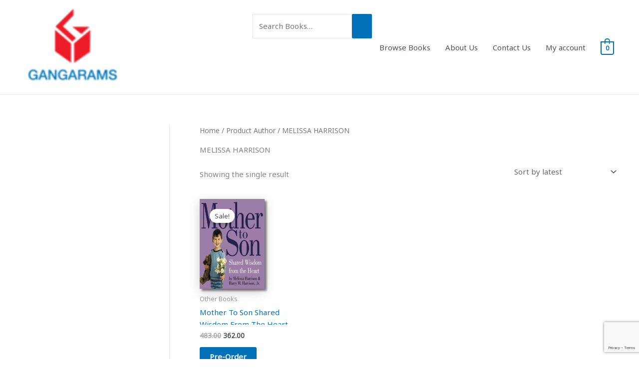

--- FILE ---
content_type: text/html; charset=utf-8
request_url: https://www.google.com/recaptcha/api2/anchor?ar=1&k=6Ldw8L4ZAAAAAOXpWJkpgdvZd1FWVvBmcnm7GLfH&co=aHR0cHM6Ly9nYW5nYXJhbXMuY29tOjQ0Mw..&hl=en&v=PoyoqOPhxBO7pBk68S4YbpHZ&size=invisible&anchor-ms=20000&execute-ms=30000&cb=xdu4ynf5yasq
body_size: 48839
content:
<!DOCTYPE HTML><html dir="ltr" lang="en"><head><meta http-equiv="Content-Type" content="text/html; charset=UTF-8">
<meta http-equiv="X-UA-Compatible" content="IE=edge">
<title>reCAPTCHA</title>
<style type="text/css">
/* cyrillic-ext */
@font-face {
  font-family: 'Roboto';
  font-style: normal;
  font-weight: 400;
  font-stretch: 100%;
  src: url(//fonts.gstatic.com/s/roboto/v48/KFO7CnqEu92Fr1ME7kSn66aGLdTylUAMa3GUBHMdazTgWw.woff2) format('woff2');
  unicode-range: U+0460-052F, U+1C80-1C8A, U+20B4, U+2DE0-2DFF, U+A640-A69F, U+FE2E-FE2F;
}
/* cyrillic */
@font-face {
  font-family: 'Roboto';
  font-style: normal;
  font-weight: 400;
  font-stretch: 100%;
  src: url(//fonts.gstatic.com/s/roboto/v48/KFO7CnqEu92Fr1ME7kSn66aGLdTylUAMa3iUBHMdazTgWw.woff2) format('woff2');
  unicode-range: U+0301, U+0400-045F, U+0490-0491, U+04B0-04B1, U+2116;
}
/* greek-ext */
@font-face {
  font-family: 'Roboto';
  font-style: normal;
  font-weight: 400;
  font-stretch: 100%;
  src: url(//fonts.gstatic.com/s/roboto/v48/KFO7CnqEu92Fr1ME7kSn66aGLdTylUAMa3CUBHMdazTgWw.woff2) format('woff2');
  unicode-range: U+1F00-1FFF;
}
/* greek */
@font-face {
  font-family: 'Roboto';
  font-style: normal;
  font-weight: 400;
  font-stretch: 100%;
  src: url(//fonts.gstatic.com/s/roboto/v48/KFO7CnqEu92Fr1ME7kSn66aGLdTylUAMa3-UBHMdazTgWw.woff2) format('woff2');
  unicode-range: U+0370-0377, U+037A-037F, U+0384-038A, U+038C, U+038E-03A1, U+03A3-03FF;
}
/* math */
@font-face {
  font-family: 'Roboto';
  font-style: normal;
  font-weight: 400;
  font-stretch: 100%;
  src: url(//fonts.gstatic.com/s/roboto/v48/KFO7CnqEu92Fr1ME7kSn66aGLdTylUAMawCUBHMdazTgWw.woff2) format('woff2');
  unicode-range: U+0302-0303, U+0305, U+0307-0308, U+0310, U+0312, U+0315, U+031A, U+0326-0327, U+032C, U+032F-0330, U+0332-0333, U+0338, U+033A, U+0346, U+034D, U+0391-03A1, U+03A3-03A9, U+03B1-03C9, U+03D1, U+03D5-03D6, U+03F0-03F1, U+03F4-03F5, U+2016-2017, U+2034-2038, U+203C, U+2040, U+2043, U+2047, U+2050, U+2057, U+205F, U+2070-2071, U+2074-208E, U+2090-209C, U+20D0-20DC, U+20E1, U+20E5-20EF, U+2100-2112, U+2114-2115, U+2117-2121, U+2123-214F, U+2190, U+2192, U+2194-21AE, U+21B0-21E5, U+21F1-21F2, U+21F4-2211, U+2213-2214, U+2216-22FF, U+2308-230B, U+2310, U+2319, U+231C-2321, U+2336-237A, U+237C, U+2395, U+239B-23B7, U+23D0, U+23DC-23E1, U+2474-2475, U+25AF, U+25B3, U+25B7, U+25BD, U+25C1, U+25CA, U+25CC, U+25FB, U+266D-266F, U+27C0-27FF, U+2900-2AFF, U+2B0E-2B11, U+2B30-2B4C, U+2BFE, U+3030, U+FF5B, U+FF5D, U+1D400-1D7FF, U+1EE00-1EEFF;
}
/* symbols */
@font-face {
  font-family: 'Roboto';
  font-style: normal;
  font-weight: 400;
  font-stretch: 100%;
  src: url(//fonts.gstatic.com/s/roboto/v48/KFO7CnqEu92Fr1ME7kSn66aGLdTylUAMaxKUBHMdazTgWw.woff2) format('woff2');
  unicode-range: U+0001-000C, U+000E-001F, U+007F-009F, U+20DD-20E0, U+20E2-20E4, U+2150-218F, U+2190, U+2192, U+2194-2199, U+21AF, U+21E6-21F0, U+21F3, U+2218-2219, U+2299, U+22C4-22C6, U+2300-243F, U+2440-244A, U+2460-24FF, U+25A0-27BF, U+2800-28FF, U+2921-2922, U+2981, U+29BF, U+29EB, U+2B00-2BFF, U+4DC0-4DFF, U+FFF9-FFFB, U+10140-1018E, U+10190-1019C, U+101A0, U+101D0-101FD, U+102E0-102FB, U+10E60-10E7E, U+1D2C0-1D2D3, U+1D2E0-1D37F, U+1F000-1F0FF, U+1F100-1F1AD, U+1F1E6-1F1FF, U+1F30D-1F30F, U+1F315, U+1F31C, U+1F31E, U+1F320-1F32C, U+1F336, U+1F378, U+1F37D, U+1F382, U+1F393-1F39F, U+1F3A7-1F3A8, U+1F3AC-1F3AF, U+1F3C2, U+1F3C4-1F3C6, U+1F3CA-1F3CE, U+1F3D4-1F3E0, U+1F3ED, U+1F3F1-1F3F3, U+1F3F5-1F3F7, U+1F408, U+1F415, U+1F41F, U+1F426, U+1F43F, U+1F441-1F442, U+1F444, U+1F446-1F449, U+1F44C-1F44E, U+1F453, U+1F46A, U+1F47D, U+1F4A3, U+1F4B0, U+1F4B3, U+1F4B9, U+1F4BB, U+1F4BF, U+1F4C8-1F4CB, U+1F4D6, U+1F4DA, U+1F4DF, U+1F4E3-1F4E6, U+1F4EA-1F4ED, U+1F4F7, U+1F4F9-1F4FB, U+1F4FD-1F4FE, U+1F503, U+1F507-1F50B, U+1F50D, U+1F512-1F513, U+1F53E-1F54A, U+1F54F-1F5FA, U+1F610, U+1F650-1F67F, U+1F687, U+1F68D, U+1F691, U+1F694, U+1F698, U+1F6AD, U+1F6B2, U+1F6B9-1F6BA, U+1F6BC, U+1F6C6-1F6CF, U+1F6D3-1F6D7, U+1F6E0-1F6EA, U+1F6F0-1F6F3, U+1F6F7-1F6FC, U+1F700-1F7FF, U+1F800-1F80B, U+1F810-1F847, U+1F850-1F859, U+1F860-1F887, U+1F890-1F8AD, U+1F8B0-1F8BB, U+1F8C0-1F8C1, U+1F900-1F90B, U+1F93B, U+1F946, U+1F984, U+1F996, U+1F9E9, U+1FA00-1FA6F, U+1FA70-1FA7C, U+1FA80-1FA89, U+1FA8F-1FAC6, U+1FACE-1FADC, U+1FADF-1FAE9, U+1FAF0-1FAF8, U+1FB00-1FBFF;
}
/* vietnamese */
@font-face {
  font-family: 'Roboto';
  font-style: normal;
  font-weight: 400;
  font-stretch: 100%;
  src: url(//fonts.gstatic.com/s/roboto/v48/KFO7CnqEu92Fr1ME7kSn66aGLdTylUAMa3OUBHMdazTgWw.woff2) format('woff2');
  unicode-range: U+0102-0103, U+0110-0111, U+0128-0129, U+0168-0169, U+01A0-01A1, U+01AF-01B0, U+0300-0301, U+0303-0304, U+0308-0309, U+0323, U+0329, U+1EA0-1EF9, U+20AB;
}
/* latin-ext */
@font-face {
  font-family: 'Roboto';
  font-style: normal;
  font-weight: 400;
  font-stretch: 100%;
  src: url(//fonts.gstatic.com/s/roboto/v48/KFO7CnqEu92Fr1ME7kSn66aGLdTylUAMa3KUBHMdazTgWw.woff2) format('woff2');
  unicode-range: U+0100-02BA, U+02BD-02C5, U+02C7-02CC, U+02CE-02D7, U+02DD-02FF, U+0304, U+0308, U+0329, U+1D00-1DBF, U+1E00-1E9F, U+1EF2-1EFF, U+2020, U+20A0-20AB, U+20AD-20C0, U+2113, U+2C60-2C7F, U+A720-A7FF;
}
/* latin */
@font-face {
  font-family: 'Roboto';
  font-style: normal;
  font-weight: 400;
  font-stretch: 100%;
  src: url(//fonts.gstatic.com/s/roboto/v48/KFO7CnqEu92Fr1ME7kSn66aGLdTylUAMa3yUBHMdazQ.woff2) format('woff2');
  unicode-range: U+0000-00FF, U+0131, U+0152-0153, U+02BB-02BC, U+02C6, U+02DA, U+02DC, U+0304, U+0308, U+0329, U+2000-206F, U+20AC, U+2122, U+2191, U+2193, U+2212, U+2215, U+FEFF, U+FFFD;
}
/* cyrillic-ext */
@font-face {
  font-family: 'Roboto';
  font-style: normal;
  font-weight: 500;
  font-stretch: 100%;
  src: url(//fonts.gstatic.com/s/roboto/v48/KFO7CnqEu92Fr1ME7kSn66aGLdTylUAMa3GUBHMdazTgWw.woff2) format('woff2');
  unicode-range: U+0460-052F, U+1C80-1C8A, U+20B4, U+2DE0-2DFF, U+A640-A69F, U+FE2E-FE2F;
}
/* cyrillic */
@font-face {
  font-family: 'Roboto';
  font-style: normal;
  font-weight: 500;
  font-stretch: 100%;
  src: url(//fonts.gstatic.com/s/roboto/v48/KFO7CnqEu92Fr1ME7kSn66aGLdTylUAMa3iUBHMdazTgWw.woff2) format('woff2');
  unicode-range: U+0301, U+0400-045F, U+0490-0491, U+04B0-04B1, U+2116;
}
/* greek-ext */
@font-face {
  font-family: 'Roboto';
  font-style: normal;
  font-weight: 500;
  font-stretch: 100%;
  src: url(//fonts.gstatic.com/s/roboto/v48/KFO7CnqEu92Fr1ME7kSn66aGLdTylUAMa3CUBHMdazTgWw.woff2) format('woff2');
  unicode-range: U+1F00-1FFF;
}
/* greek */
@font-face {
  font-family: 'Roboto';
  font-style: normal;
  font-weight: 500;
  font-stretch: 100%;
  src: url(//fonts.gstatic.com/s/roboto/v48/KFO7CnqEu92Fr1ME7kSn66aGLdTylUAMa3-UBHMdazTgWw.woff2) format('woff2');
  unicode-range: U+0370-0377, U+037A-037F, U+0384-038A, U+038C, U+038E-03A1, U+03A3-03FF;
}
/* math */
@font-face {
  font-family: 'Roboto';
  font-style: normal;
  font-weight: 500;
  font-stretch: 100%;
  src: url(//fonts.gstatic.com/s/roboto/v48/KFO7CnqEu92Fr1ME7kSn66aGLdTylUAMawCUBHMdazTgWw.woff2) format('woff2');
  unicode-range: U+0302-0303, U+0305, U+0307-0308, U+0310, U+0312, U+0315, U+031A, U+0326-0327, U+032C, U+032F-0330, U+0332-0333, U+0338, U+033A, U+0346, U+034D, U+0391-03A1, U+03A3-03A9, U+03B1-03C9, U+03D1, U+03D5-03D6, U+03F0-03F1, U+03F4-03F5, U+2016-2017, U+2034-2038, U+203C, U+2040, U+2043, U+2047, U+2050, U+2057, U+205F, U+2070-2071, U+2074-208E, U+2090-209C, U+20D0-20DC, U+20E1, U+20E5-20EF, U+2100-2112, U+2114-2115, U+2117-2121, U+2123-214F, U+2190, U+2192, U+2194-21AE, U+21B0-21E5, U+21F1-21F2, U+21F4-2211, U+2213-2214, U+2216-22FF, U+2308-230B, U+2310, U+2319, U+231C-2321, U+2336-237A, U+237C, U+2395, U+239B-23B7, U+23D0, U+23DC-23E1, U+2474-2475, U+25AF, U+25B3, U+25B7, U+25BD, U+25C1, U+25CA, U+25CC, U+25FB, U+266D-266F, U+27C0-27FF, U+2900-2AFF, U+2B0E-2B11, U+2B30-2B4C, U+2BFE, U+3030, U+FF5B, U+FF5D, U+1D400-1D7FF, U+1EE00-1EEFF;
}
/* symbols */
@font-face {
  font-family: 'Roboto';
  font-style: normal;
  font-weight: 500;
  font-stretch: 100%;
  src: url(//fonts.gstatic.com/s/roboto/v48/KFO7CnqEu92Fr1ME7kSn66aGLdTylUAMaxKUBHMdazTgWw.woff2) format('woff2');
  unicode-range: U+0001-000C, U+000E-001F, U+007F-009F, U+20DD-20E0, U+20E2-20E4, U+2150-218F, U+2190, U+2192, U+2194-2199, U+21AF, U+21E6-21F0, U+21F3, U+2218-2219, U+2299, U+22C4-22C6, U+2300-243F, U+2440-244A, U+2460-24FF, U+25A0-27BF, U+2800-28FF, U+2921-2922, U+2981, U+29BF, U+29EB, U+2B00-2BFF, U+4DC0-4DFF, U+FFF9-FFFB, U+10140-1018E, U+10190-1019C, U+101A0, U+101D0-101FD, U+102E0-102FB, U+10E60-10E7E, U+1D2C0-1D2D3, U+1D2E0-1D37F, U+1F000-1F0FF, U+1F100-1F1AD, U+1F1E6-1F1FF, U+1F30D-1F30F, U+1F315, U+1F31C, U+1F31E, U+1F320-1F32C, U+1F336, U+1F378, U+1F37D, U+1F382, U+1F393-1F39F, U+1F3A7-1F3A8, U+1F3AC-1F3AF, U+1F3C2, U+1F3C4-1F3C6, U+1F3CA-1F3CE, U+1F3D4-1F3E0, U+1F3ED, U+1F3F1-1F3F3, U+1F3F5-1F3F7, U+1F408, U+1F415, U+1F41F, U+1F426, U+1F43F, U+1F441-1F442, U+1F444, U+1F446-1F449, U+1F44C-1F44E, U+1F453, U+1F46A, U+1F47D, U+1F4A3, U+1F4B0, U+1F4B3, U+1F4B9, U+1F4BB, U+1F4BF, U+1F4C8-1F4CB, U+1F4D6, U+1F4DA, U+1F4DF, U+1F4E3-1F4E6, U+1F4EA-1F4ED, U+1F4F7, U+1F4F9-1F4FB, U+1F4FD-1F4FE, U+1F503, U+1F507-1F50B, U+1F50D, U+1F512-1F513, U+1F53E-1F54A, U+1F54F-1F5FA, U+1F610, U+1F650-1F67F, U+1F687, U+1F68D, U+1F691, U+1F694, U+1F698, U+1F6AD, U+1F6B2, U+1F6B9-1F6BA, U+1F6BC, U+1F6C6-1F6CF, U+1F6D3-1F6D7, U+1F6E0-1F6EA, U+1F6F0-1F6F3, U+1F6F7-1F6FC, U+1F700-1F7FF, U+1F800-1F80B, U+1F810-1F847, U+1F850-1F859, U+1F860-1F887, U+1F890-1F8AD, U+1F8B0-1F8BB, U+1F8C0-1F8C1, U+1F900-1F90B, U+1F93B, U+1F946, U+1F984, U+1F996, U+1F9E9, U+1FA00-1FA6F, U+1FA70-1FA7C, U+1FA80-1FA89, U+1FA8F-1FAC6, U+1FACE-1FADC, U+1FADF-1FAE9, U+1FAF0-1FAF8, U+1FB00-1FBFF;
}
/* vietnamese */
@font-face {
  font-family: 'Roboto';
  font-style: normal;
  font-weight: 500;
  font-stretch: 100%;
  src: url(//fonts.gstatic.com/s/roboto/v48/KFO7CnqEu92Fr1ME7kSn66aGLdTylUAMa3OUBHMdazTgWw.woff2) format('woff2');
  unicode-range: U+0102-0103, U+0110-0111, U+0128-0129, U+0168-0169, U+01A0-01A1, U+01AF-01B0, U+0300-0301, U+0303-0304, U+0308-0309, U+0323, U+0329, U+1EA0-1EF9, U+20AB;
}
/* latin-ext */
@font-face {
  font-family: 'Roboto';
  font-style: normal;
  font-weight: 500;
  font-stretch: 100%;
  src: url(//fonts.gstatic.com/s/roboto/v48/KFO7CnqEu92Fr1ME7kSn66aGLdTylUAMa3KUBHMdazTgWw.woff2) format('woff2');
  unicode-range: U+0100-02BA, U+02BD-02C5, U+02C7-02CC, U+02CE-02D7, U+02DD-02FF, U+0304, U+0308, U+0329, U+1D00-1DBF, U+1E00-1E9F, U+1EF2-1EFF, U+2020, U+20A0-20AB, U+20AD-20C0, U+2113, U+2C60-2C7F, U+A720-A7FF;
}
/* latin */
@font-face {
  font-family: 'Roboto';
  font-style: normal;
  font-weight: 500;
  font-stretch: 100%;
  src: url(//fonts.gstatic.com/s/roboto/v48/KFO7CnqEu92Fr1ME7kSn66aGLdTylUAMa3yUBHMdazQ.woff2) format('woff2');
  unicode-range: U+0000-00FF, U+0131, U+0152-0153, U+02BB-02BC, U+02C6, U+02DA, U+02DC, U+0304, U+0308, U+0329, U+2000-206F, U+20AC, U+2122, U+2191, U+2193, U+2212, U+2215, U+FEFF, U+FFFD;
}
/* cyrillic-ext */
@font-face {
  font-family: 'Roboto';
  font-style: normal;
  font-weight: 900;
  font-stretch: 100%;
  src: url(//fonts.gstatic.com/s/roboto/v48/KFO7CnqEu92Fr1ME7kSn66aGLdTylUAMa3GUBHMdazTgWw.woff2) format('woff2');
  unicode-range: U+0460-052F, U+1C80-1C8A, U+20B4, U+2DE0-2DFF, U+A640-A69F, U+FE2E-FE2F;
}
/* cyrillic */
@font-face {
  font-family: 'Roboto';
  font-style: normal;
  font-weight: 900;
  font-stretch: 100%;
  src: url(//fonts.gstatic.com/s/roboto/v48/KFO7CnqEu92Fr1ME7kSn66aGLdTylUAMa3iUBHMdazTgWw.woff2) format('woff2');
  unicode-range: U+0301, U+0400-045F, U+0490-0491, U+04B0-04B1, U+2116;
}
/* greek-ext */
@font-face {
  font-family: 'Roboto';
  font-style: normal;
  font-weight: 900;
  font-stretch: 100%;
  src: url(//fonts.gstatic.com/s/roboto/v48/KFO7CnqEu92Fr1ME7kSn66aGLdTylUAMa3CUBHMdazTgWw.woff2) format('woff2');
  unicode-range: U+1F00-1FFF;
}
/* greek */
@font-face {
  font-family: 'Roboto';
  font-style: normal;
  font-weight: 900;
  font-stretch: 100%;
  src: url(//fonts.gstatic.com/s/roboto/v48/KFO7CnqEu92Fr1ME7kSn66aGLdTylUAMa3-UBHMdazTgWw.woff2) format('woff2');
  unicode-range: U+0370-0377, U+037A-037F, U+0384-038A, U+038C, U+038E-03A1, U+03A3-03FF;
}
/* math */
@font-face {
  font-family: 'Roboto';
  font-style: normal;
  font-weight: 900;
  font-stretch: 100%;
  src: url(//fonts.gstatic.com/s/roboto/v48/KFO7CnqEu92Fr1ME7kSn66aGLdTylUAMawCUBHMdazTgWw.woff2) format('woff2');
  unicode-range: U+0302-0303, U+0305, U+0307-0308, U+0310, U+0312, U+0315, U+031A, U+0326-0327, U+032C, U+032F-0330, U+0332-0333, U+0338, U+033A, U+0346, U+034D, U+0391-03A1, U+03A3-03A9, U+03B1-03C9, U+03D1, U+03D5-03D6, U+03F0-03F1, U+03F4-03F5, U+2016-2017, U+2034-2038, U+203C, U+2040, U+2043, U+2047, U+2050, U+2057, U+205F, U+2070-2071, U+2074-208E, U+2090-209C, U+20D0-20DC, U+20E1, U+20E5-20EF, U+2100-2112, U+2114-2115, U+2117-2121, U+2123-214F, U+2190, U+2192, U+2194-21AE, U+21B0-21E5, U+21F1-21F2, U+21F4-2211, U+2213-2214, U+2216-22FF, U+2308-230B, U+2310, U+2319, U+231C-2321, U+2336-237A, U+237C, U+2395, U+239B-23B7, U+23D0, U+23DC-23E1, U+2474-2475, U+25AF, U+25B3, U+25B7, U+25BD, U+25C1, U+25CA, U+25CC, U+25FB, U+266D-266F, U+27C0-27FF, U+2900-2AFF, U+2B0E-2B11, U+2B30-2B4C, U+2BFE, U+3030, U+FF5B, U+FF5D, U+1D400-1D7FF, U+1EE00-1EEFF;
}
/* symbols */
@font-face {
  font-family: 'Roboto';
  font-style: normal;
  font-weight: 900;
  font-stretch: 100%;
  src: url(//fonts.gstatic.com/s/roboto/v48/KFO7CnqEu92Fr1ME7kSn66aGLdTylUAMaxKUBHMdazTgWw.woff2) format('woff2');
  unicode-range: U+0001-000C, U+000E-001F, U+007F-009F, U+20DD-20E0, U+20E2-20E4, U+2150-218F, U+2190, U+2192, U+2194-2199, U+21AF, U+21E6-21F0, U+21F3, U+2218-2219, U+2299, U+22C4-22C6, U+2300-243F, U+2440-244A, U+2460-24FF, U+25A0-27BF, U+2800-28FF, U+2921-2922, U+2981, U+29BF, U+29EB, U+2B00-2BFF, U+4DC0-4DFF, U+FFF9-FFFB, U+10140-1018E, U+10190-1019C, U+101A0, U+101D0-101FD, U+102E0-102FB, U+10E60-10E7E, U+1D2C0-1D2D3, U+1D2E0-1D37F, U+1F000-1F0FF, U+1F100-1F1AD, U+1F1E6-1F1FF, U+1F30D-1F30F, U+1F315, U+1F31C, U+1F31E, U+1F320-1F32C, U+1F336, U+1F378, U+1F37D, U+1F382, U+1F393-1F39F, U+1F3A7-1F3A8, U+1F3AC-1F3AF, U+1F3C2, U+1F3C4-1F3C6, U+1F3CA-1F3CE, U+1F3D4-1F3E0, U+1F3ED, U+1F3F1-1F3F3, U+1F3F5-1F3F7, U+1F408, U+1F415, U+1F41F, U+1F426, U+1F43F, U+1F441-1F442, U+1F444, U+1F446-1F449, U+1F44C-1F44E, U+1F453, U+1F46A, U+1F47D, U+1F4A3, U+1F4B0, U+1F4B3, U+1F4B9, U+1F4BB, U+1F4BF, U+1F4C8-1F4CB, U+1F4D6, U+1F4DA, U+1F4DF, U+1F4E3-1F4E6, U+1F4EA-1F4ED, U+1F4F7, U+1F4F9-1F4FB, U+1F4FD-1F4FE, U+1F503, U+1F507-1F50B, U+1F50D, U+1F512-1F513, U+1F53E-1F54A, U+1F54F-1F5FA, U+1F610, U+1F650-1F67F, U+1F687, U+1F68D, U+1F691, U+1F694, U+1F698, U+1F6AD, U+1F6B2, U+1F6B9-1F6BA, U+1F6BC, U+1F6C6-1F6CF, U+1F6D3-1F6D7, U+1F6E0-1F6EA, U+1F6F0-1F6F3, U+1F6F7-1F6FC, U+1F700-1F7FF, U+1F800-1F80B, U+1F810-1F847, U+1F850-1F859, U+1F860-1F887, U+1F890-1F8AD, U+1F8B0-1F8BB, U+1F8C0-1F8C1, U+1F900-1F90B, U+1F93B, U+1F946, U+1F984, U+1F996, U+1F9E9, U+1FA00-1FA6F, U+1FA70-1FA7C, U+1FA80-1FA89, U+1FA8F-1FAC6, U+1FACE-1FADC, U+1FADF-1FAE9, U+1FAF0-1FAF8, U+1FB00-1FBFF;
}
/* vietnamese */
@font-face {
  font-family: 'Roboto';
  font-style: normal;
  font-weight: 900;
  font-stretch: 100%;
  src: url(//fonts.gstatic.com/s/roboto/v48/KFO7CnqEu92Fr1ME7kSn66aGLdTylUAMa3OUBHMdazTgWw.woff2) format('woff2');
  unicode-range: U+0102-0103, U+0110-0111, U+0128-0129, U+0168-0169, U+01A0-01A1, U+01AF-01B0, U+0300-0301, U+0303-0304, U+0308-0309, U+0323, U+0329, U+1EA0-1EF9, U+20AB;
}
/* latin-ext */
@font-face {
  font-family: 'Roboto';
  font-style: normal;
  font-weight: 900;
  font-stretch: 100%;
  src: url(//fonts.gstatic.com/s/roboto/v48/KFO7CnqEu92Fr1ME7kSn66aGLdTylUAMa3KUBHMdazTgWw.woff2) format('woff2');
  unicode-range: U+0100-02BA, U+02BD-02C5, U+02C7-02CC, U+02CE-02D7, U+02DD-02FF, U+0304, U+0308, U+0329, U+1D00-1DBF, U+1E00-1E9F, U+1EF2-1EFF, U+2020, U+20A0-20AB, U+20AD-20C0, U+2113, U+2C60-2C7F, U+A720-A7FF;
}
/* latin */
@font-face {
  font-family: 'Roboto';
  font-style: normal;
  font-weight: 900;
  font-stretch: 100%;
  src: url(//fonts.gstatic.com/s/roboto/v48/KFO7CnqEu92Fr1ME7kSn66aGLdTylUAMa3yUBHMdazQ.woff2) format('woff2');
  unicode-range: U+0000-00FF, U+0131, U+0152-0153, U+02BB-02BC, U+02C6, U+02DA, U+02DC, U+0304, U+0308, U+0329, U+2000-206F, U+20AC, U+2122, U+2191, U+2193, U+2212, U+2215, U+FEFF, U+FFFD;
}

</style>
<link rel="stylesheet" type="text/css" href="https://www.gstatic.com/recaptcha/releases/PoyoqOPhxBO7pBk68S4YbpHZ/styles__ltr.css">
<script nonce="Zp7HtRYum-nqrDQ1-hr79g" type="text/javascript">window['__recaptcha_api'] = 'https://www.google.com/recaptcha/api2/';</script>
<script type="text/javascript" src="https://www.gstatic.com/recaptcha/releases/PoyoqOPhxBO7pBk68S4YbpHZ/recaptcha__en.js" nonce="Zp7HtRYum-nqrDQ1-hr79g">
      
    </script></head>
<body><div id="rc-anchor-alert" class="rc-anchor-alert"></div>
<input type="hidden" id="recaptcha-token" value="[base64]">
<script type="text/javascript" nonce="Zp7HtRYum-nqrDQ1-hr79g">
      recaptcha.anchor.Main.init("[\x22ainput\x22,[\x22bgdata\x22,\x22\x22,\[base64]/[base64]/[base64]/KE4oMTI0LHYsdi5HKSxMWihsLHYpKTpOKDEyNCx2LGwpLFYpLHYpLFQpKSxGKDE3MSx2KX0scjc9ZnVuY3Rpb24obCl7cmV0dXJuIGx9LEM9ZnVuY3Rpb24obCxWLHYpe04odixsLFYpLFZbYWtdPTI3OTZ9LG49ZnVuY3Rpb24obCxWKXtWLlg9KChWLlg/[base64]/[base64]/[base64]/[base64]/[base64]/[base64]/[base64]/[base64]/[base64]/[base64]/[base64]\\u003d\x22,\[base64]\\u003d\x22,\[base64]/[base64]/[base64]/e33CiMKcwo/Ci8Oiw47DrMOACMK/H8O5w6XCmzfCrMKgw49MakZEwp7DjsOyYsOJNsKpHsKvwrgFEl4UcgBcQ07DhhHDiFjCt8Kbwr/[base64]/DlXQYLDbDu3zDqBp0Jl/Cu8O/wojDqsKIwqPCi3UYw43CtcKEwpcWN8OqV8KNw4oFw4RAw5vDtsOFwoBIH1Nka8KLWi0Sw755wq9Tfilhaw7CulLCtcKXwrJHAi8fwr7CgMOYw4oWw4DCh8OMwq4wWsOGTGrDlgQNUHLDiHrDg8K4wognwoN/GAFqwp/CvTRFQ3xzWsOjw77Dkh7DqsOGLsOQC0FYUVLCgGrCisOqw5LCqT3CkcKBRcK0wr0nw5PDjcKIw4RoI8OPLcOKw5LCngBAL0TDpw7Crk3Dr8KnYsKuIQwfw7JcDHXCm8KnH8KQw5UbwqVdw5VEwpfDm8KlwrvDkkJIFF/[base64]/w49nIQZawq3DhUfDvcKvdsOVw7rDvQgieyLDhGkRKE/[base64]/wpUDwq0Rw4VoGsOkDk/Di8OFJcOBKDZKwpHDlRHCvcOfwoxqw6wAIcOBwq5zwqMMwobDv8K1wrQaVCBRw53Cl8OgTcOOU1HChBtJw6HCocKEw6wNUjZ2w53DvsO3chB8wpLDpcKifsOXw4HDj1lYY0HDucOxSMKtwonDkH3CkcK/wpLCicONYHpzaMOYwrNywofClMKKwp3CpxDDvsOxwqwtXsKPwrU8PMKXwpBSDcKiB8OHw7YkLMKXE8KcwonDpVllw61NwqUAw7UFFsOZwolPw6Q6w4N/[base64]/DuUjDuX5yScK4w57Dh8KIwrnDqQHDmsOqw7jDnGrCj1N1wq8hw5QHwoNBw5TDm8KKw6PDucOqwrcNbjMKK1bCgcOAwoEjb8Kmf04yw7wWw5nDssKBwp80w612wo/DjMOhw5bCicO5w5sFD3XDnmTCnTEVwosnw4xsw6zDhm4Jwp8qYcKZecOowonCoAx+fsKqEsO6wrBYw6htw4wOw5bDrXUQwo1EFAJpAsOGRMOwwq/Dh38OWMOuJE9dP0J1KAJ/w4LCncKtw6t+w4VSVh0tX8KNw49vw7UfwrjDqVpBw4zCij4dwo7CtR4LKTc3Tjx8QQBow7xuT8KtbcOyOxTDhgLCr8OOw4oFEDTDlFlVwr7CpMKSw4fDssKCw4fDrsOqw7Qbw5bCoDbCmMKzEMOLwphlw5Ffw75IC8OYSG/Dizlcw7nChcOBYHbCozdiwrA2GcO5wrbDjmbCh8K5RCLDicKRW3DDoMOuYgXCmmDDnmMmT8K6w6M6w4/[base64]/w7x5woBUXsO/[base64]/Di8KCw41XwozDk8OVwrZEF8O/wq5Kw7PCvcOWTVHCnxrDtMOvwq5EVSHCvcOPAwnDlcOJRsK7YgRgZsO/wrXDkcK1K3nDi8OWw4cUAxjCsMK0DXHCl8K0VRrDucODwo5pwr/Du0/DmTJEw7skHMOTwqJZw5JjIsOgI20MbVIbaMOdGDseK8OMw4s0ehnDukvCt08rDDEQw4nCisK/UcKxw4BuEsKDwpc1UzDCrVfDukBMwqxzw5PCnDPCpsOmw4/DtgLDt0rCiDk1P8OsbsKWwqEqQ1XDgMKxPsKgwqTClR0AwpfDlcKrWQ5mwoYDTsK1w4Nxw6zDvGDDl1fDnX7DpSk+wptnGxnCtUzDocK3w59gLzPCh8KcLB0fwq/DisOVw7jCrwoSXsOfw7ILw5okPsOMIcOGRMKzwoVJNMOFG8O1ZsOSwrvCoMKRaD4Kfh5yNwtnwophwrHDncK1VMOaV1XCmMKXYhs1esOAGMOwwobCpsK8SkR5w63CnlLDgXHCjMOPwoHDqTduw4cBExbCtWDDp8KMwoRfDCk/[base64]/wpHClWrCgCbChXNzcGkEWMOHOMORw7LClz/DhSbCrMOLW1cCZcKrXXU5w7UXXHF/[base64]/Du8KuwqRDGcK2wq/CgRXDnsO+w6dqQnBRwrXCrsOkwrvClCMnTmwPOXHCisOowq/CoMO6wpJUw6N3wp7ClMObwqRvaUPCklnDk0ZqfH/DkMKNOsK4NUJsw7HDnE47aSnCpcKiw4FFPMOdbCJHEX5fwqxawobCj8OIw4nDikMsw4zDt8KRw6HCkj44GB9swp3DsER6woIFLcK5fcKofQ93w6TDrsOhU11HegPCusOwF1PCqMOuem5wYwhxw6tJewbDssKzTMORwqlxwqrCgMKsWU/Duz1GL3ANCMKlw4rDqXTCiMO1w4M/aGtvwqBoB8OMZcOwwo9CQ1AJT8KKwpE5OlN3IhPDmzvDvcOJF8Olw7QiwqdCZcO/w4E1A8OtwqQBGBTDm8KRAcOVw6HCisOqwpTCoA3DicOIw5dCIcORYMORf1/DnzXCkMK7AU/Di8ObMsKaBRvClsOWIQIvw7jDuMKqCcO6F2nCozjDvsKOwrHDnG8fX0EvwpEswqIuw57Cn1jDrcKMwp/DhAIAJyAIwo0uGQskXCnChsOJGMOkOA9DHD3DqsKjZV/CrMKzMx3DosOWPsKqwos5w6dZWD/CucORwrbCtsOjwrrDh8OewrXDh8OWwoXDnsKVQMO2T1PCk3zCksKTYsOcwpJeTC1OSnbCpV5hbTjChW4Cw6MOPgpVLcOewpTDqMOTw63CvFbCsSHCsXdUH8OSRsKNw5pJEmnDmXFfwpkpw5/Ds2gzwr3CihDCjEwJRm/DnwXDk2Vdw7JzO8OtBcKNO0PDk8OIwpnClsOcwqbDksKNWcK7YsKFwqJgworDncKlwowCw6LDs8KXCVjCuDQuwpXDqwbDrE/CqMKsw6AowoTChHTDix5GKcOmwqnCm8OVPhPCkMOEw6Ybw5fClSbDmcOaacOWwrHDkMKgwr0FG8OIAMO4w4HDphzCisKmwrjCrGDDvDgAXcK9Q8K0c8K8w4smwonDkzQVPMOrw57CqH1wCsOowqTDnsODAsKzwofDgcOew7tbfHl0wo8QEsKZw7jDsgMewq/Dj1fCmRnDu8Oww60MdsKQwr1pMVdnw5LDsVBOXzYZY8KpAsOVWgnDlW/CvFl4JBdaw57CsFQvEcKkCcOyShLDgFNZAsK2w5AsacOHwrohQcKbwrLDkGE3DAxwRxReA8K4wrPCvcKIHcKqwopAw6vCuWfDhRINwozCiyHDjsOFwrY3wp/DhG7Cm019wq8Ww4HDmhEAwqQPw5bCkXDCkydSL2RocCZtwobCqMOVLsKzTBUnXsOUwrDCvsOjw6vCjMO9wo0KHj3DqRkgw5ovQ8Ovw4LDmm7DrsOgw6wBw4/[base64]/DnVEswrAbw4TCgg5pXcK9WjR+w6ogM8Oww7A7w4fCjkcDwofDnMOIHgPDthnDlnJpw4oTKsKFw5g3wpzCscO/w6DCizlbR8KtVMO8FyfCgynDnsOaw79uU8KmwrQ6ccOtwoBnwptaIsOPGGXDiBbCq8KjOx42w5UwAgPCmxk3wpHCnMOXT8K2fcOzLMKmwpLCjcOrwr0fw51tawzDnUBec3lAw5NMVsKqwrtYw7DDqw8fesOIYCIcbsOfwqPDtjtZwpNMDwnDiizDnSLDqmnDmsK/LMKiwqIJDDtlw7xiw7Jfwrh0V0vCiMOYRgPDvw1FBsK/w5jCuiV1SG3Dt3vCqMKkwpMMwoIvBDJHXcKcwrZkw7xxw61vKg0XY8K2wplTw6XCh8KNJ8OxIAJxVMOYBD9bQwvDicOiGcOKLsOsR8KMw4/ClMOWw5lCw78+wqLCvmlDQUN/wpzDisKQwrpSwqEIU3kYwojDnm/DicOHYm7Cg8ORw67CniLCk0HDl8OoDcODWMObHMKuwrwWwpdVF2vClMOdfMORSSpadcKFI8Kvw6nDusOdw4QFTjzCmMOKwq9hEMOJw63DjAjDmXIrw7oKw7QEw7XCqVRbwqfDkCnDjMOSXEgNMUlWw4rDrX8dw5ZvEyQ/fiRJwq53w7bCnjHDoQLCkUkkw5lyw5cpw7VGcMKgC2XDl0HDs8KQwqxJCGsnwqLCohgzR8OQXMKPCsOTBmQCL8KsJx9JwpJzwrZfe8KiwrrCk8KyVsO4w7DDlENsKH/CmnTCrsKPRhLDucOGUFZaZcOIw5hxOmPDsGPClQDClcK5NHXCgsO6wocDUUYjKwXDsAbCnMKiUxESwqtUJDnCusKew4J2w70BVMKCw7sIwq7CmcOAwoA+H1hAeT/DtMKHGTfCpMKtw53CpMK0w4w/BMOTb1xEdgfDo8OWwrQ1GWzCo8KjwqhfTiVMwqk4L0LDmy/CpEofw4PCvFzCsMKKEMKJw6k1w7MgcxIjQQdXw6vCoRNqw6nCmibCjQ1LATTDmcOOU0bCisOETcOgw5o/wqXCmWVBw4UAw616w73CrcOVWzvCh8Ktw5PDqjbDksO5w5PDjsKNdMKBw73DphgdL8OGw7hGB3otw5XDgTfDmzUcFGzCoTvCmlJ+HsOLUB8RwrU/wqhPwqHCoxjDiwDCv8O0YnpoTMOoYT3DhV8sDlsRwrvDiMOndEtaC8O6R8Kmw5hgw7DCpcOywqdXNi5KOVR2SMORa8KwBsOgQzPCjAfCl0PDrAByFxsZwp1GF3vDrBMyLcKUwqgQTcOyw4tMwqxTw5nCl8Olwq/DizjDqXzCsC5tw41zwrnDg8Ohw6zCpiUlwp3DsmjCncKrw697w4bCmlTCuT5WdSguZgrCj8KNwo1QwqvDuifDuMOewqoGw4rDssKxF8KeD8OXSiDDiwp9w7LCi8OfwrHDnMOqPsOJORkxwoJROkbDgcOKwotCw5HCm3zDvFLDlsKJJsOiw4Miw7NWWBPCmU/DmBJsfwHCqUbDu8KZACfDkkVfw6HCncORwqTCvWpjw7hEAFTChyhXw4nDr8KTIsO3RQU/B2HClBPCqsO9woPDt8K0wojDvsKMw5Bfw7vCmsOWZDIEw5Z3wofCsVXDiMOCwpEhX8OBw5FuLsOuw6tQw40MIVzCvsK9AMOvUcOgwrjDt8Ofw6VWei4CwrPDvmJMQmHCpsOuOwwzwqXDgsK7wokERcOxOUJHHcKsPcOywr/[base64]/DlXhMw7jCimBnRxHDhBBXw4rDk3EfwrXCkMOfw4zCrAHCrj7Co0lYajgPw5bCthocw53DgsObwo/[base64]/CkhzDhcO3bWXCqcKHw4DCkcOuw7fCqQzCmBw2w5/CmFMFVgLDuFwewrDDujnChEMPehTClSJZBsOnw709fXzCm8OSFMO4woLCo8Kuwp/CsMOlwpBCwpxXwqjDqiNzIhg1OsK2w4pVwop/w7QIwpDDq8KFHMKcOsKTSVQ8DS9Fwp1yE8KBNMOBasO1w5MBw7cOw53Dr05/U8Kjw6PDisO8wqg9wpnCgFLDsMOxTsKTOHwHL2fCjMOvwobDqMKMwoDDsR3DkVNOwrIEcsOjwoTDoBDDtcOMM8KsSSTDrMOfeVwpwpXDmsKUa0jCtCo4wpzDsVYTLGlzEkNmwqFkfjcaw6jCnggSRGPDgwjCncO/wqRcw6/DjcOoEcOowrA6wpjChRNDwrbDm3TCvw9ew7tOw4Vtf8KgLMO+H8KKwplMw4rCo1Jqw6zCtC1zw4p0w7ZlJ8KNw4oJJsOccsOzw4AeCsKyEjfCmF/DlMOZw5R/LMKgwonDu1jCpcK9d8OPKMKxwpUlFg4NwrluwrbCjMOmwo5vw7V1LUkFKw3CtMKebMKaw7zCmsK1w7hPwpQIEMOIIHjCpsKbw5LCqMOHwrYmNMKaXwrCnsKwwrzCuXZjYMKFLCzDtUHCuMO3elMQw51MOcKtworDgl90CXxNwqzCjAfDv8KDw5XCnxfCgsOENh/CumA6w5tAw7zDhWjDtsKAwoTDgsKiNWd4KcK7DXMvwpHDrMOjP34iwr02w6/DvsKRPAUGHcOwwqghI8KAODwkw4PDksKZwr9sVsK9ZMKcwqJow4IDe8Kiw7Qyw4fCusOKNVHCrMKJw4F9woJDw67CpsK0Ln4YFsOtIMO0MWnDjVrDkcKYwrdZwpY6wpnDnGgOXSjCqcKqwqHCpcKcw73CinkrXkJdwpYhw43DoB91ACDCtCbDg8KBw5/DjD/DhMOzFm7CiMK7QhbDh8Ogw5IGYsOiwq7CklHCo8OgPMKXfMOhwprDjxfCtsKtRMOPw5jDlQ1Nw6wKccOXwoXDjlp/woM4wqXChkPDrj9Ww4fCiGjDhAsxHsKIGCzCvFNXDcKFN1sjAcKMNMKHUQPCgxvClMO4T3oFwqtwwrhEAMK0wrnDt8OebkfDk8Oww6pfwqwtwrpHBjHChcKmw70Swp/[base64]/Ch8O/[base64]/Ct0FRJMKxCCfCnMOhLcOywq0/wqUywpgxw7zDoB/CqcKbw657w4vDi8KjwpRMPz3DhT/[base64]/DlsOBFXJ5w6QRwplzwofCocKCw7sGb0Z+VsOfIw0Fw4wtUcKsDD3CksOCw7VLwoDDvcODd8KUw6vCtFDCjl1Iw4jDkMOJw4fCqnzDnMO/wpPCjcO+DsK2FsKVcsK5wrvDvcO7PcKLw5zCq8OewookbgTDiEbDoUxNw780LsOPwrprM8Ouw4IBVcK0PcOOwoofw4RGWALClcK0TGrDtQPCpD/ChcKqDMKAwr4JwrjDqhJROhIow4pmwpIZcMK2UETDozxAUG7DrsKdw4B5UsKOVMKgw5ojdsO7w79OK38BwrLCjsKdNnfDn8OGwonDosKFVg1/[base64]/[base64]/[base64]/w4TDmXXCt8OQGw/DsMOOwrXDhsOuw7XDh1zDr8KGw5vCnUo5BQ4uFiFJKsKiPUU8dh1jADjCpC/Drhlww4fDrSQWGMKtw7Uxwr/CgRvDrhXDq8Ksw6pHbxxzQsOOFkXCmMOfG17Dv8O9w6dmwogGIsKnw7xKV8OfQghBH8OtwofDtWxWw5/CgErCv2nCvGDCnsOOwo5hw4zChATDpBphw6onw5/DmcOswrUQRH/DusK9RRBeTUNNwpAqEVnCp8OEcsKpBEp4woxkwrQ2FcKIR8O7w73DisKOw4PDoj0Ec8KuFzzCuH5KDS0/wop5RWVVSMKKKTpBT1VmRk9gGBodH8OaDCtkw7DDuwvDh8Okw4IGw6XCpwbDvlssY8OUw67DhFohUsOjFU/CqMKywocnw67Cok0mwrHDk8OgwrXDtcOzFMK6wqDCm0hMCsORw4swwpsCwqlkC0tmLE8HaMO5wrTDg8KdPcK7woDCgmt/[base64]/DusOlwqPDscKUwpYgSMKWwojDh8KtVcO9GcOrIyB8Z8Ovw7XCiA0gwrrDp1syw61lw4LDsGRjbcKdWsKicsOIeMO/w5UCFcO+DjXDl8OIDMKlw5spck3DmsKSw6bDvjnDg10mTShVN3AWwpHDjVzDmTrDt8OxAWbDrAvDk13CnTXCp8KbwqUBw6NAa0ogwo7Ch08cw6/Dh8Ogw5PDsHIqw6zDt1NqemlVw4ZAW8Kvw7fCgF3DgVbDssOcw68mwqJFQ8Kjw43Cvj9ww4x/PUc2wotDXBY0FFpmw4AzYcKEO8KvPFg9dcKWcR3CknvCry3Dk8OtwprCr8KiwrxjwpozacOyUcOtPSknwoZUwoBMLU/[base64]/[base64]/EsOLPcO3R28lw7sgQsKJFMO6GcKKw57DhQTDo8KZw40UI8OXHkTCuGB+woI1asOnLmJnLsOQwrZ3V0HCgUbDmnrCpSXCkWsEwoYqw5/DjD/Cgj5PwoFpw4bCqzfCpcO7EHXCgVbCu8O1wpHDksKwD0/[base64]/CnSnCn8OWKMOiDEAQF8O7dRbCoMKZRsORw6soQsOrUBvCvVIKGsK8w7TCoQ7DgsKqWHM3DRrDmjhZw61CTcKew5jCoT9UwqhHwqHCil7DqQrCgW/CtcKAw5xDZMKjBsK5wrktwrHDoBXDscKrw5rDsMOFUsKYUsOnNj4xwrTCtzrCgRfDtFJmw5tCw6fCk8OJwq9cCcKOQMObw73DgsOyeMKswqLDmGrCq0PCjw/CgApZw4xAX8Kuw5Nka3Ucw6bDjRxvADbDnQXDscOpUV8ow7bDqADChC8dw6ICwpHCmMOcwqZgJcKBPsKCWsOQwrs0woDCvEAyDsKfR8O/w6/CicO1wonDtsKgLcOzw6bChMKUw77ChcK7w708wrh/SS0pGcKyw7vDp8OyHAp0CloEw6A+Bh3Ck8O0JsOWw7rCjsOxw6rDoMO4QMOPXi3CpsKXR8ONGDvCscOCw5lywpfCmMKNw7PDnhPCi1DDmsKbXznDuF3Djw9kwo/CucObw704wqnClsKsGcKnwpPDj8KHwrYoa8Ksw5vDnETDmF3DqQbDmx/CoMKxVsKGwpzDo8OPwrvDmMOyw6XDqnXCicKXJ8OKWgLCl8OnAcKRw44YKwVNBcOYY8Kibi4fcwfDoMK5wpDChcOSwq00w40sEinCnFvChVLDuMOVwqXDhRcxw5Zrcx0dw7PDih/Doy8kL2rDsgd8wozDmCPCnMKFwrTDsBfCoMO0w4FKw4ktwrprwqHDj8OFw7DCsjwtNCRqCDcawoDDnMOVwoLCisKAw5vCi0XCuzU1aQ9VC8KPK1vDiClZw4/CssKdJ8OjwrVBW8Klw7XCq8KxwqQTw5XDucOPw63Dq8KgbMKEYyzCkcKzw4bDpGPDojbDv8KMwr3DvQlIwqYxw7BAwr7DicO+YgdKWwrDqMKiPR/CnMK8w7rDnWwtw57DqXjDp8KfwpzCq2fCoTEHIlwZwofDsx/CpmZAZ8OQwoc6Kj3DuwtUR8KUw57DskBxwpvCgMOXaD3Co1zDgsKgdsOaa0nDg8OBOxIOVWEcLmlfwpXCjAPCgy1uw6vCrS7ComJXK8KnwozDkG/DnXw8w5XDgsOvPBPCocOOfcOCf1Y6bmrCvg5CwoNYwrnDhiPDlCk0wqTDi8KsY8OcH8KCw5/Du8KXw6pYBcOUDsKJIHHCowDDgHo1DgbCrcOlwoc+bndmwrjDtXApIHjCmlUUNMK2XU5sw7zCiCXDpGF6w5FIwp0NFhXDrcOAHgwrFyBHw73Dvj1QwpDDlcKYVCnCusKXw4jDklTDqkDCkcKOw6fCrcKRw4ceXcO6wpLDlE/[base64]/JsKGwppmRXTCucO1VcOJGsKxZRrDgF7CqiXCskDCpsK1WcKlJcOLU0TDqybCuy/Dj8Onwr3ClsKxw4YGf8ODw7hmDCHDpQrCqGHCjwvDiRMLLlDDi8OPwpLDk8OMwqfCij57SHXClmx+VMK1w4nCjMKywp7CjCHDkzINSGIwBUt9UnfDiGLCh8KnwqfDlcO7U8Okw6vDqMOfcD7CjUrDqC3DiMOoD8KcwoLDqMKzw7/DqcOmKBN2wo5MwrHDnlF7wpnCu8Oww40lw6prwp3Cp8Kbeh3Dt17DncKdwoI0w40UYsKNw7HCiEzDvsOew5DCgsOxIxvCrsO2w4TDn3TCo8KYbjfCl3hRwpDDuMOVwp4RJMOXw5bCl05Dw7lXw4fCucO8N8KZHDXDksOWQmHCrnI/wqTDvAFRwqE1w7UhSEbDvERxw5dcwok9wqZXwrlaw5RvV0PCi2/DhMKgw4fCp8Ktw7sfw5pjwoliwr3Cn8OtLTMjw6sTwqUdwq/DkUTDusObJMK1PVHDgC9VdMKeQGp/CcKmwoTDpFrCrlUGw41TwoXDtcKzwrsuSMKgw4lUwq8DMAYkwpRZCFJEw6/[base64]/DlBIqUcKJNcOSw4xCLMKpw74nZVvDoGFOwozDtzPDrjUnbzjDosKECMOBOsKgw5M+w6NeVsOGLT9cw5/Dv8O+w5XCgMK+KVAECMOIRMKyw5zCjMOVH8KFYMOSwrweZcOmcMOqA8OnMsODHcOHw5nCtUVbwoV4W8KIXU8eBcK1worDoz7ClhQ+w4XCqWHDgcK1w7DDjnLCvsOkwo/Cs8OqTMOESCrCuMOJBcKLLSRUYk14VD/Cs30ew5/Cu3/Cv2/DgcOJVMK0V3JfGiTDmsORwokHB3vDmcOBw7bCn8K8w4ACb8KuwoFuEMKFKMORBcOHw5rDmsOtJlLCrS0PCFYDw4Q6a8ODBhtfdsOxwqvCg8OIw6FVE8O6w6LDpwMMwprDvsOGw4TDpsKIwrltw7fChHfDtFfClcKOwrLDusOIwr/CsMOLwqzCncKFAUINAcKnw7ptwoEAaUPConLCpcKawr3DisOrbMKGwrvCpcO6HQgFHRI2fsKUYcOkw7zDrUzCihUNwrDCh8K/[base64]/b8O2w794w5XCr8K6P8KhF2rDpMKpw5bDp8K4csOLJcOZw50Zwr4wTX4bwrrDp8O7wqLCtRnDhsK8w7xdw6HDnmPCjFxTBcOQw6/DvG9OfWXCswEsMsKIfcKULcKLSnHDthRswrPCjcOzGkTCj3MtWMOBJsKGwoc7Y3rDsicUwqnDhx4Bwp3Dqgo0DsOiaMOzNkXCm8OOwrfDp3/DkVMDJcO+woDDr8KoEmvCgsKyF8KCw54gJQHCgFMNwpPDjVk5wpFLwq9CwrHDqMOnwonCr14+wo7CqCNWAMOIOQU/[base64]/DkSlbfMK2w4HCoX1uwpzCqWhbw7gYZ8K7cMO5ZcKCQMOdD8K7FjhQw7VFwrvDlD07SyU0wprDq8K/KgwAwqjDhy5ewq9swovDjQ/[base64]/CtMOTwrjCqR/DvzpewooSZMKvw50Ww4HCuMK0MjDCkMK9wochG0FBw4EXOxhGw4k4NsOdwpXChsO5aUNoHybDusOYw6LCkG/CtsOwdcKuLGnDhMKhE33CmwlIMwpWR8KRwpPDtMKtwrzDkhIbI8KDNVXDk0VewpFhwpHCnMKUBiV+J8KZRsOEbVPDhTLDpcO6C3BvQUM4w5fDpGDClyXDsU3Dg8KgY8KjUcObwo/[base64]/ChlzDkmdYwqQgw7HDt8OvKcKdVHF9c8OmJ8OqwrMNwq56Ax3DiHh5FMK3dU3CthvDpsOvwrsVTcKsTsOAwrZbwpFiwrTDjzZXwoo8wq5tfsOdJ0Zww6nCkcKLCUjDiMO9w7R5wrZSw54ucVvDnGjDiFvDsigTBQR9SsKdKsKpw5NRCEDDrsKvwrDCscKbEk/DtxbCjcOyMMKOMhLCrcKnw5wsw5kHw7bCh2YOwqfCixzCvMKqwrFJGxpbw78vwrvDhsO+fCTDpg/Cn8KZVMOvWUNVwq/DnB/Cjy8BVsOYw4FcRcOcWHVnwrs+VcOIW8KvUcO3CVY6wrgkwoXDi8O6wqbDpcObwrICwqfDksKXT8O7PMOLDVXChWXDgkXCvnNnwqjCi8OKw6gZwrjDuMKcdcORw7Usw4HCncO/[base64]/Cl8KAwqPDgsKFTMO9wp8NOll3KcOCw5PCtAMtGh7DusO8e30aw7PCtikdwqxkUMKubsKsZsOSRysKMcOCw43Cv08dw50TM8KCw6YSbgzCmsOTwq7ClMOvbsOtdVTDhAh1woQ5w4J+Yx7CncKdMsOHw4ANZcOoa1XCsMO8wr/ClTknw6N8ZcKXwrJfdcKxcmJow58gwoHCrsO5woRswqpvw4wrWGTCvcK8wrjCtsObwqdwAMOOw7bCi3INw5HDnsOPwrPCinAPVsKVwpAOUyZTKMO0w7nDvMKww65oaCRZw4s7w7fDhSLCsh9nXMOcw63CpCjCn8KVZsOyaMOzwpREwqNhBBo9w5/CgWPCisO1GMOuw4Z5w7ZYEcOywoJ/wofDlDl8aiIRAEZXw487UsK2w5F3w5nDvsOxwq4xw77Du3jCosKEwoTDlRbDvQcbw7sEAnrDpUJtw6XDjm/ChVXCmMObwoPCm8K4E8KDw6ZlwrQyM1kuWn9qw7Ffw6/Dun/Dk8O/wqTClcKXwqzDlMK1W1BCFTAGBUtlD03DocKTwoslw5JPMsKXfMOSw7/Ck8OFFsOxwpfCp3lKOcO2C2PCrWYswrzDh0LCsH03X8KrwoYyw5bDvVVZa0TClMKZw4oYBsKtw7TDosOYc8OnwqBbeBnCrlHDqhxtwpfCs1tRV8KIG3rDrwZFw6Mlf8K8IsKhEsKOWRsFwr4swpV2w5Ehw5dRwoHCkBZ4SytnOMKowq1/a8Kvw4PDksO2PsOewrnDoW4ZBcK3NsOmWXLCtHlfw5VfwqnCj0JKERdqw4jDpFw6wqgoBcO7fcK5AxwfbBt0wqHDulxhwozDpkLCpWjDk8KQf0/Dn194FcOjw5VQw6lfGMOFSxYjVMO+MMKdw6ZswooTPCAWV8Ojw5rCpcOXDcKhZz/ClMK1AsKSwrPDqsKow540w4fCm8K0wpoUURE7wrvCgcOxWzbCqMO7R8OOw6IIcMKvDn1HbGvDjsOqD8OTwpzCksOyPXnDlBvCiG7CjwMvSsOwL8OpwqrDrcONw7BewpRKQVxAJcKZwrYDK8K8Ti/CjcK/[base64]/w73CvsO7IcKzw5I7w7U4AsKdwrfCrcOjwqoAPcOUw79ywrHCnxjCiMObw6zDgcKpw41NN8KJfMKSwrLCrUHChsKtwrQtMw8IbEbCrsKlekA2DcKBWmnCtcOewr7DrUYqw5LDnVDDinfCgQVlI8KTwqPCim0vwqvCsCxZwoTCt2DCi8KMLUQ8wqLCjcKVw4/DlETCiMK8AcOqW10SDDkDF8OMwrzCk1oYe0TDrMKPwqvCt8KCQMKEw7lHWzHCsMO5YiEBwrnCtMO4w4ZXwqIGw5jDm8OcUVg4U8OgMMOWw77DocO8WsKUw4cAOsKRwoDDjCIDdsKWccK3AMO+MMO/LjLDtMOUZFpdNhpIw69tGwBSA8KRwoseJSNow7o7wr7CjwPDrkt2woVZcCnCmsKowq43CMOywpQqwpDDt1LCvCokI0LCu8OqFcOmADTDt1zDozIpw7/CkVlrKsKHwqRjUhLChsO3woXDm8O/w6DCs8KrBMO1OsKFfMK6QMONwrJdTsKsRDMEwrfCgHTDqcOIQsOVw6kdRcO3QMOBw5hUw7c2wqvChMKXVgLDnCfDgUEtw7fCtmvCs8KiY8OOwpRMd8KIFnU6w7YqJ8KeICcwe2t9w7fCicKQw6/[base64]/ClRQqw5RzHgoaw6PDjzZken/[base64]/w6ROUsOkOzhjw4F2dMOMwoRUw7jCrgA2e8OfwplYTsKZwp4aFF1pwpsPwp4Qw6vDk8Kiw5DCiGlmw4Rcw5PDuBluE8OKwoxoVMKMGEzCpBbDnVswWMKSQ3LCtydGPsKPHcKtw4DCkxrDgmEhwpANwot/w5Nyw5PDpsOyw6LDl8KdMh3DhQp1U3pzNgchwrpbwoVrwrVyw45yIijCtjnCpcKGw5hAw6NQwpTCuFQFw6DCjQHDo8KMwoDCkErDpDXCjsOjG29bEsKUw6dhwrLCk8OGwr0Lwr1Qw4EnbMO/wpXDlsOTS37Cg8K0wqo5w4PCiissw4vDucKCDmI5dzfCphJdQMOkCGrDnsK0w7/CvAXCmsKLw4bCscOow4E3bsKtNMKrJ8O+w7nDo2xtw4dBwrXChk8FPsK8b8KhWD7CkmE5AcOGwr/DrMO0TQ9ZLB7CiEnCvyXCongRaMOZaMOqcVHChELDoS/[base64]/Cvk8UOG9LwofDgw84CiZPJsOedcOvN1jDmMKiG8K4w4pjPzd6wp7CoMOIOMKkBScBEcOBw7DDjh3CvVMIwoXDmsOQw5nCs8Orw53CqcKKwp0iw5PCv8KAOcK/wqPCrFRbwoomDm3CmMKawq7DjMOfLMKdU37DiMKnDF/[base64]/[base64]/DuFzDjgFmQMO1YCzDpMKWScOpwo16wqXChT3CpcKiwpN8w6Ntwq7Cm2lbS8KnBFIqwq0Mw7QuwqLCqiQkccK7w4hdwqzCncOXw6TCkQsHKXLCg8K2wo4kw5fCpwRLesOkI8Ktw59Hw7AObSTDkcOpwo7Dgx9FwpvCskQswq/Dr3E9wrrDrRlXwoNLGzPCv2rDoMKDwqrCqMKJwrYTw7fCjMKZdnnDusOTRMK6wpVhw6wIw4bDjBAAw6ZZwoLDvyERw6jDosOsw7lNVA/Cq1sXw4fDkWLDi2fDr8OhAsOCLcKUw47CrMOZw5TCrsKPf8OIwpPDusOpw4pYw7pZYDQuQmUaXsONRgnDvMK5WsKAw7N6Syt+wpRcJMO/[base64]/wqTDnQLDj8Kyw7vDl8OnwojDoVtgKkYgw5ZgJD3DkMKcw6gIw4c4wo4/[base64]/w7nDkcKiw4hqAMOYw6TCmsKaw6Vzwr/[base64]/[base64]/CtGNFSWvCpEcpworDmAJJecKyNcKWbWTDrUDCk3kycsOhEsOAwpDChEADw4HCrcO+w4lpOg/DqVl2OmPDl01nwqHDvXvChlLCsSoLwrAqwrbCtlBRJHozd8K0JXEgb8O6wrQ7wrlvw40Mw4EeMQ/DqiVaHcOfSsOew6vCkMOiw6LCvRQMRcO9wqMzdMO8VV8FQAswwptFw4kiwrHDlsOyMMOEw6nChcOZXzoXOHrDm8OywrUOw6k7wqXDtGnCrsK3wqdCwqfChwPCgcOjPjwUeV/DgcOBTDISw7fDrBTDhMOCw6FKPFw4wo0yKMKiG8O1w6wKwow9F8Khw7PCiMOGH8KTwr1DMR/DnyRuCMKddD/[base64]/CtDFJKcOBDxHCiMO0SD1UwooQwp5WBsKjw48Nw5VpwqDCvm/Dh8K5V8KMwoxUwr1gw4DCkyUzw5bCsF7ClsOaw6Vyaj4rwqHDllBFwqB2QsOow73CrlhVw5jDmMOdFMKDLwfClhrCgWhtwr9awrAZL8OzUkRXwr/CscO/w4fDqsKuwoTDm8KcG8KsScOZwrPDr8KewpvCrMKmJsODwpAawoFxWcKJw7fCr8OCw4TDgMKGw5TCkRVsw5bCkVZDEizDsnLCkiVTw7nCqcOZScKMwovDosK6woxLBUnCkhbDpcKzwq7CgQoWwr0+BMOuw6TCt8Ktw4/ClcKPOMOdA8KxwoDDjcOzwpLDmwXCpR45w5DCnBfCl1FBw5/[base64]/DpsK3fMOjTnfDrmwDYMKMwq/Dhh/Dn8Ogb0UWwosmwqciwr9ZL3A9wowpw6HDpG4BBsOhIsK7wptaVWEBGUTCojM6woLDnl/[base64]/[base64]/CvyNWf8OTBxINF8KuLlXCnkbCimMiw7lgw5TDk8OGw7dbw6HCszELJDcjwojCtcOSw6DCoU/DpwXDjsOywodWw6HChwJMw7vCqSfDs8O5w5TDix4qwqIHw4Ulw57CjVfDm0LDsWHCt8KBOwjCtMK4wqXDjAYiw4k+fMKiwrhofMK/[base64]/Ci8K/wp0DMhXDpTl7dMOqwobCnMKmw63Dk8Kbw7fClsKdEMOEW1PDrMO6wqY+VVh3LsOcP3LCu8OEwoLCmcOtasK8wrTDrnDDjsKVw7HDr0l/w6TCncKlJ8OWNcOGQCYuGMKwawtwNS3CuGt2w4x3LxhbOsOXw5vDsl7DpF7DtMOkB8OVVsOVwrrCusK7wrTCgDUFwq9/w5sQYWA6wqnDocKEGUkCV8OXwrcDUcK0wq/CgiDDgMKwHsKNdcKMDsKWVsK+w71Jwrhxw7kQw6dYw6g+XwTDrhDCoGFcw4ADw5I7IybDi8KGwp3CoMOkS2vDoDbDrsK1wrDCrCtLw6nDgcKpO8KVZMONwrHDqHZfwojCvjrDrcOCwoXCisKZCcK/GT4qw5rCuXhWwoZIwqBJNGcYcnzDrcO4wqtOFD1Uw77DuQzDlCPDhA05MRdHPRZRwqNrw4nCrMO/woPCkMKtYsOUw4Vfwo1Rwr0RwoHDp8OrwrTDusKGHsKZcSUWXURTV8OWw6lZw6EhwpUqwq/DkxEgYHxoQsKtOsKGT3jCk8OeQ0B7wq7Cv8OKwp/CvW7DlUvCg8OswpTCisKEw702w5fDu8ORw5DCrC9zOMK4woTDmMKNw7o0S8OZw5jCq8OewrEFIMOmGC7Ch1onwq/CscOff13DhzsFw5IuRXlbf3nDl8OSaA5Qw5Fswqd7TBRDOWkew7vCs8Knwrcrw5U/aDdcecKEE0tpEcO1w4DCrcO8TMKrZsOow5/Do8KyC8OEEsKDw5IVwrYnw5rCh8Kow7wawp5/w5XDnMKeKcKHTMKRQi7CkMKTw680GXXCrsOoMC/DvSTDgTHCuzYtYinCpSTDu3R7CGNbb8OcS8Orw4wvOUnDoS9AFsKgUjhYwoM7w7LDs8KqBsKjwrLCoMKnw4dyw7tAFcOBDCXDrMKfE8O9w6DCnDXCtcKkw6BhLsO2STLCjMOVfW5EPcO/w4bCugPDmsO6EUAkw4fDgEPCncOtwo/DucOfbg7Dg8KNwr/[base64]/[base64]/[base64]/w644D8OIw6YKwoHDt1lML8OaGMOMHcKoSD/Cr8KvKznCucKow4TChUrCv2k+fsKzwo3DhC9BeSRswrXDqMKIwoAiw6kqwrDCnh4Lw5/DlcKowq8MB2zDm8KuJ30tK3vCtMObw7hPwrBdCMOXCHrCnl1lSsKkw6XDl1Z4MB8nw6XCmh9ewq41worCvTfDgX1HJ8KbEHbCjMKxwqsbVjzCvBPCmSpWwpHDmsKOa8Orw6Z5w6jCpsKNGHgEAsODw47CmsKFbcOJRz/Dj20VUcKbw53CvjpawrQCwrYHVWPDlMOCRjHDo1hwWcOVw5lRdEnDqFzDisKPwoTDkCnDqcOxw49mwojCm1RnIC8yP28zw64xw4XDmTzCv1nCqn52w4c/[base64]/DnFrCn8KDw5JYM8KYFsOGw5/DuMKVLm4IwoTCrMOqdzRLfsOFW07DiyAnwqzDrHYGPMOIw79zDC/DtXltw5jDjcOIwpMyw6pLwrHDtcOfwqNKLG7Cth4/wotrw57Cj8OsV8Ktw4DDtsKADQ5bw4c6BsKGLBDCuURUbhfCl8O+TU/Dk8KXw6DDkhd2wrLCh8Ojwp4Yw4fCtMKGw5/DssKtEMKrWmxqTcOgwooGWHjCvsOnw4rCqHnDvMKJw4jDrsK/FUheQE3CvhzCusOeQRjCkGfClyXDt8OLw6xXwod0w4fCjcK0woDDncKefXrDlMK4w5NeMQ03woc/[base64]/Kg5NHsOIXnnCjiDDl8OZTMKHScOuwrvCoMKtfxnCrsK1w63CpSd/wq7Cq148E8O8QQscwojCqxbCosKJwqTCuMK5w7A6BMKYwpjCgcKeSMK7wqEUw5/DpcKiwoDCn8O3ShUhwqVPc3TDuXvCsWrCryXDt0DCq8OFThcow47CrGjDq30obQbCgsOmEcK+wpfCvsKlHsOEw7LDvMKuw5VjbUEWZEs+bToww7/DscOEwrPCtkgmQEo3wqbCgzhIT8Ogc35zG8KneE9sUADChcK8wqoDaSvDsHTDmiDCs8KUU8Kww7o/dcKYwrTDoD7DlSjChQHCvMKLSERjwps8wpPDpEHDvzZdw7h+Kip+fMKUM8OPw5HChcO6cFPDuMOrTcOFwp9VeMKZw7t3w6HDgyVeQ8K/eR4dTsOywpVHw5zCgD3CoV0jM2LDvMKzwoUkwqLChELDl8O0wrtRwrx6GXHCnCpzwqHClsKrKMO8w5plw4B0esOZYy0Pw4bCml3CocOzwp92CUJyJRjCgH3DqQkvw63CnD/Ck8O5HAXCn8KTDHzDkMKQUlFJwqfCpcOTwrXDpcKnK0snF8Kcw6BmaWdaw6Ewe8KjdMK7w6pcUcKFFTIRccOoPMKxw7vCsMOaw4Isc8KpJhTCq8O4KwHCicKaw7E\\u003d\x22],null,[\x22conf\x22,null,\x226Ldw8L4ZAAAAAOXpWJkpgdvZd1FWVvBmcnm7GLfH\x22,0,null,null,null,1,[21,125,63,73,95,87,41,43,42,83,102,105,109,121],[1017145,478],0,null,null,null,null,0,null,0,null,700,1,null,0,\[base64]/76lBhnEnQkZnOKMAhk\\u003d\x22,0,0,null,null,1,null,0,0,null,null,null,0],\x22https://gangarams.com:443\x22,null,[3,1,1],null,null,null,1,3600,[\x22https://www.google.com/intl/en/policies/privacy/\x22,\x22https://www.google.com/intl/en/policies/terms/\x22],\x22ifGzo+TLei+5170KbDWFO2s3fRmU2Pp64gu8zcfR+DI\\u003d\x22,1,0,null,1,1768740891782,0,0,[246],null,[202,134,241,26],\x22RC-W8PQu8zvny1iEg\x22,null,null,null,null,null,\x220dAFcWeA5lGf6HD2EVvzLtemqk6bry2TN8G8C7-zT1_dppw4m2eYxJIqPjis6Gpv-nN1dAS9YdUeMYNoeLk_PesCdL_mLrUKCslA\x22,1768823691744]");
    </script></body></html>

--- FILE ---
content_type: text/css
request_url: https://gangarams.com/wp-content/themes/gangaramsTheme/style.css?ver=6.8.3
body_size: 1798
content:
/*
Theme Name:   gangaramsTheme
Description:  Write here a brief description about your child-theme
Author:       adaptnxt
Author URL:   https://adaptnxt.com
Template:     astra
Version:      1.0
License:      GNU General Public License v2 or later
License URI:  http://www.gnu.org/licenses/gpl-2.0.html
Text Domain:  gangaramsTheme
*/

/* Write here your own personal stylesheet */

ul.products li.product a img, .woocommerce-page ul.products li.product a img, .woocommerce ul.products li.product a img, .woocommerce-page ul.products li.product a img
{
	width: 130px!important;
    height: 180px!important;
	box-shadow: 4px 4px 4px 0 rgba(0, 0, 0, 0.5), 0 6px 20px 0 rgba(0, 0, 0, 0.19);
}

ul.products li.product.hover
{
	//box-shadow: 4px 4px 4px 0 rgba(0, 0, 0, 0.5), 0 6px 20px 0 rgba(0, 0, 0, 0.19);
}
.woocommerce div.product div.images img
{
	width: 360px!important;
    height: 540px!important;
}

.woocommerce ul.products li.product .woocommerce-loop-product__title {
    height: 2.5em;
    overflow: hidden;
}

.woocommerce ul.products li.product .ast-woo-product-category {
    white-space: nowrap;
    overflow: hidden;
}

.dgwt-wcas-search-form
{
	width: 400px!important;
}

.onsale {
	margin-left:3em!important;
}

.ast-left-sidebar #secondary {
    padding-right: 0px!important;
}

.product-categories
{
	font-size: small!important;
}



/* setting of search bar on header */

.woocommerce-product-search {
    display: flex;
    margin-top: 28px!important;
}



@media (max-width: 650px) {
	.woocommerce-product-search {
    display: flex;
    margin-top: 0px!important;
}
}

.menu-toggle, button, .ast-button, .ast-custom-button, .button, input#submit, input[type="button"], input[type="submit"], input[type="reset"]{
	padding-left:20px!important;
	padding-right:20px!important;
}